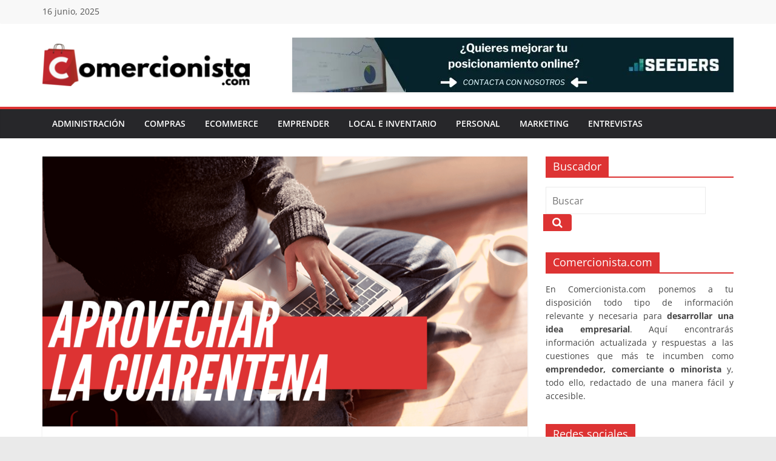

--- FILE ---
content_type: text/html; charset=UTF-8
request_url: https://www.comercionista.com/ecommerce/aprovechar-la-cuarentena-un-negocio/
body_size: 20475
content:
<!DOCTYPE html>
<html lang="es">
<head>
			<meta charset="UTF-8" />
		<meta name="viewport" content="width=device-width, initial-scale=1">
		<link rel="profile" href="https://gmpg.org/xfn/11" />
		<meta name='robots' content='index, follow, max-image-preview:large, max-snippet:-1, max-video-preview:-1' />
	<style>img:is([sizes="auto" i], [sizes^="auto," i]) { contain-intrinsic-size: 3000px 1500px }</style>
	
<!-- Google Tag Manager for WordPress by gtm4wp.com -->
<script data-cfasync="false" data-pagespeed-no-defer>
	var gtm4wp_datalayer_name = "dataLayer";
	var dataLayer = dataLayer || [];
</script>
<!-- End Google Tag Manager for WordPress by gtm4wp.com -->
	<!-- This site is optimized with the Yoast SEO plugin v24.5 - https://yoast.com/wordpress/plugins/seo/ -->
	<title>¿Cómo puede aprovechar la cuarentena un negocio? - Comercionista</title>
	<meta name="description" content="En este artículo queremos destacar aquellos negocios que deben aprovechar la cuaretena al máximo. Seas o no uno de los negocios perjudicados, debes leernos." />
	<link rel="canonical" href="https://www.comercionista.com/ecommerce/aprovechar-la-cuarentena-un-negocio/" />
	<meta property="og:locale" content="es_ES" />
	<meta property="og:type" content="article" />
	<meta property="og:title" content="¿Cómo puede aprovechar la cuarentena un negocio? - Comercionista" />
	<meta property="og:description" content="En este artículo queremos destacar aquellos negocios que deben aprovechar la cuaretena al máximo. Seas o no uno de los negocios perjudicados, debes leernos." />
	<meta property="og:url" content="https://www.comercionista.com/ecommerce/aprovechar-la-cuarentena-un-negocio/" />
	<meta property="og:site_name" content="Comercionista" />
	<meta property="article:publisher" content="https://www.facebook.com/comercionista/" />
	<meta property="article:published_time" content="2020-03-25T15:14:03+00:00" />
	<meta property="article:modified_time" content="2020-06-11T14:09:32+00:00" />
	<meta property="og:image" content="https://www.comercionista.com/wp-content/uploads/2020/03/Exploring-San-Francisco-Youtube-Thumbnail-5-min-1.png" />
	<meta property="og:image:width" content="1280" />
	<meta property="og:image:height" content="720" />
	<meta property="og:image:type" content="image/png" />
	<meta name="author" content="Michael Padilla" />
	<meta name="twitter:card" content="summary_large_image" />
	<meta name="twitter:label1" content="Escrito por" />
	<meta name="twitter:data1" content="Michael Padilla" />
	<meta name="twitter:label2" content="Tiempo de lectura" />
	<meta name="twitter:data2" content="7 minutos" />
	<script type="application/ld+json" class="yoast-schema-graph">{"@context":"https://schema.org","@graph":[{"@type":"Article","@id":"https://www.comercionista.com/ecommerce/aprovechar-la-cuarentena-un-negocio/#article","isPartOf":{"@id":"https://www.comercionista.com/ecommerce/aprovechar-la-cuarentena-un-negocio/"},"author":{"name":"Michael Padilla","@id":"https://www.comercionista.com/#/schema/person/7781176d30c6af1abb2445121a05abcf"},"headline":"¿Cómo puede aprovechar la cuarentena por coronavirus un negocio?","datePublished":"2020-03-25T15:14:03+00:00","dateModified":"2020-06-11T14:09:32+00:00","mainEntityOfPage":{"@id":"https://www.comercionista.com/ecommerce/aprovechar-la-cuarentena-un-negocio/"},"wordCount":1457,"publisher":{"@id":"https://www.comercionista.com/#organization"},"image":{"@id":"https://www.comercionista.com/ecommerce/aprovechar-la-cuarentena-un-negocio/#primaryimage"},"thumbnailUrl":"https://www.comercionista.com/wp-content/uploads/2020/03/Exploring-San-Francisco-Youtube-Thumbnail-5-min-1.png","articleSection":["Ecommerce","Gestión","Marketing"],"inLanguage":"es"},{"@type":"WebPage","@id":"https://www.comercionista.com/ecommerce/aprovechar-la-cuarentena-un-negocio/","url":"https://www.comercionista.com/ecommerce/aprovechar-la-cuarentena-un-negocio/","name":"¿Cómo puede aprovechar la cuarentena un negocio? - Comercionista","isPartOf":{"@id":"https://www.comercionista.com/#website"},"primaryImageOfPage":{"@id":"https://www.comercionista.com/ecommerce/aprovechar-la-cuarentena-un-negocio/#primaryimage"},"image":{"@id":"https://www.comercionista.com/ecommerce/aprovechar-la-cuarentena-un-negocio/#primaryimage"},"thumbnailUrl":"https://www.comercionista.com/wp-content/uploads/2020/03/Exploring-San-Francisco-Youtube-Thumbnail-5-min-1.png","datePublished":"2020-03-25T15:14:03+00:00","dateModified":"2020-06-11T14:09:32+00:00","description":"En este artículo queremos destacar aquellos negocios que deben aprovechar la cuaretena al máximo. Seas o no uno de los negocios perjudicados, debes leernos.","breadcrumb":{"@id":"https://www.comercionista.com/ecommerce/aprovechar-la-cuarentena-un-negocio/#breadcrumb"},"inLanguage":"es","potentialAction":[{"@type":"ReadAction","target":["https://www.comercionista.com/ecommerce/aprovechar-la-cuarentena-un-negocio/"]}]},{"@type":"ImageObject","inLanguage":"es","@id":"https://www.comercionista.com/ecommerce/aprovechar-la-cuarentena-un-negocio/#primaryimage","url":"https://www.comercionista.com/wp-content/uploads/2020/03/Exploring-San-Francisco-Youtube-Thumbnail-5-min-1.png","contentUrl":"https://www.comercionista.com/wp-content/uploads/2020/03/Exploring-San-Francisco-Youtube-Thumbnail-5-min-1.png","width":1280,"height":720,"caption":"aprovechar la cuarentena negocio"},{"@type":"BreadcrumbList","@id":"https://www.comercionista.com/ecommerce/aprovechar-la-cuarentena-un-negocio/#breadcrumb","itemListElement":[{"@type":"ListItem","position":1,"name":"Inicio","item":"https://www.comercionista.com/"},{"@type":"ListItem","position":2,"name":"¿Cómo puede aprovechar la cuarentena por coronavirus un negocio?"}]},{"@type":"WebSite","@id":"https://www.comercionista.com/#website","url":"https://www.comercionista.com/","name":"Comercionista","description":"La web de consejos para tiendas físicas y tiendas online. ¡Mejora tu tienda siguiendo los consejos de nuestros artículos!","publisher":{"@id":"https://www.comercionista.com/#organization"},"potentialAction":[{"@type":"SearchAction","target":{"@type":"EntryPoint","urlTemplate":"https://www.comercionista.com/?s={search_term_string}"},"query-input":{"@type":"PropertyValueSpecification","valueRequired":true,"valueName":"search_term_string"}}],"inLanguage":"es"},{"@type":"Organization","@id":"https://www.comercionista.com/#organization","name":"Comercionista","url":"https://www.comercionista.com/","logo":{"@type":"ImageObject","inLanguage":"es","@id":"https://www.comercionista.com/#/schema/logo/image/","url":"https://www.comercionista.com/wp-content/uploads/2010/09/logo.png","contentUrl":"https://www.comercionista.com/wp-content/uploads/2010/09/logo.png","width":430,"height":83,"caption":"Comercionista"},"image":{"@id":"https://www.comercionista.com/#/schema/logo/image/"},"sameAs":["https://www.facebook.com/comercionista/","https://www.instagram.com/comercionista/"]},{"@type":"Person","@id":"https://www.comercionista.com/#/schema/person/7781176d30c6af1abb2445121a05abcf","name":"Michael Padilla","image":{"@type":"ImageObject","inLanguage":"es","@id":"https://www.comercionista.com/#/schema/person/image/","url":"https://www.comercionista.com/wp-content/uploads/2020/03/Michael-150x150.jpg","contentUrl":"https://www.comercionista.com/wp-content/uploads/2020/03/Michael-150x150.jpg","caption":"Michael Padilla"},"description":"Graduado en administración y dirección de empresas. Postgrado en #digitalmarketing. Me interesa todo lo que comprende el Marketing Digital: SEO, SEM, Redes Sociales... Apasionado por la transformación digital, las nuevas tecnologías y la creatividad."}]}</script>
	<!-- / Yoast SEO plugin. -->


<link rel="amphtml" href="https://www.comercionista.com/ecommerce/aprovechar-la-cuarentena-un-negocio/amp/" /><meta name="generator" content="AMP for WP 1.1.3"/><link rel="alternate" type="application/rss+xml" title="Comercionista &raquo; Feed" href="https://www.comercionista.com/feed/" />
<link rel="alternate" type="application/rss+xml" title="Comercionista &raquo; Feed de los comentarios" href="https://www.comercionista.com/comments/feed/" />
<script type="text/javascript">
/* <![CDATA[ */
window._wpemojiSettings = {"baseUrl":"https:\/\/s.w.org\/images\/core\/emoji\/15.0.3\/72x72\/","ext":".png","svgUrl":"https:\/\/s.w.org\/images\/core\/emoji\/15.0.3\/svg\/","svgExt":".svg","source":{"concatemoji":"https:\/\/www.comercionista.com\/wp-includes\/js\/wp-emoji-release.min.js?ver=6.7.2"}};
/*! This file is auto-generated */
!function(i,n){var o,s,e;function c(e){try{var t={supportTests:e,timestamp:(new Date).valueOf()};sessionStorage.setItem(o,JSON.stringify(t))}catch(e){}}function p(e,t,n){e.clearRect(0,0,e.canvas.width,e.canvas.height),e.fillText(t,0,0);var t=new Uint32Array(e.getImageData(0,0,e.canvas.width,e.canvas.height).data),r=(e.clearRect(0,0,e.canvas.width,e.canvas.height),e.fillText(n,0,0),new Uint32Array(e.getImageData(0,0,e.canvas.width,e.canvas.height).data));return t.every(function(e,t){return e===r[t]})}function u(e,t,n){switch(t){case"flag":return n(e,"\ud83c\udff3\ufe0f\u200d\u26a7\ufe0f","\ud83c\udff3\ufe0f\u200b\u26a7\ufe0f")?!1:!n(e,"\ud83c\uddfa\ud83c\uddf3","\ud83c\uddfa\u200b\ud83c\uddf3")&&!n(e,"\ud83c\udff4\udb40\udc67\udb40\udc62\udb40\udc65\udb40\udc6e\udb40\udc67\udb40\udc7f","\ud83c\udff4\u200b\udb40\udc67\u200b\udb40\udc62\u200b\udb40\udc65\u200b\udb40\udc6e\u200b\udb40\udc67\u200b\udb40\udc7f");case"emoji":return!n(e,"\ud83d\udc26\u200d\u2b1b","\ud83d\udc26\u200b\u2b1b")}return!1}function f(e,t,n){var r="undefined"!=typeof WorkerGlobalScope&&self instanceof WorkerGlobalScope?new OffscreenCanvas(300,150):i.createElement("canvas"),a=r.getContext("2d",{willReadFrequently:!0}),o=(a.textBaseline="top",a.font="600 32px Arial",{});return e.forEach(function(e){o[e]=t(a,e,n)}),o}function t(e){var t=i.createElement("script");t.src=e,t.defer=!0,i.head.appendChild(t)}"undefined"!=typeof Promise&&(o="wpEmojiSettingsSupports",s=["flag","emoji"],n.supports={everything:!0,everythingExceptFlag:!0},e=new Promise(function(e){i.addEventListener("DOMContentLoaded",e,{once:!0})}),new Promise(function(t){var n=function(){try{var e=JSON.parse(sessionStorage.getItem(o));if("object"==typeof e&&"number"==typeof e.timestamp&&(new Date).valueOf()<e.timestamp+604800&&"object"==typeof e.supportTests)return e.supportTests}catch(e){}return null}();if(!n){if("undefined"!=typeof Worker&&"undefined"!=typeof OffscreenCanvas&&"undefined"!=typeof URL&&URL.createObjectURL&&"undefined"!=typeof Blob)try{var e="postMessage("+f.toString()+"("+[JSON.stringify(s),u.toString(),p.toString()].join(",")+"));",r=new Blob([e],{type:"text/javascript"}),a=new Worker(URL.createObjectURL(r),{name:"wpTestEmojiSupports"});return void(a.onmessage=function(e){c(n=e.data),a.terminate(),t(n)})}catch(e){}c(n=f(s,u,p))}t(n)}).then(function(e){for(var t in e)n.supports[t]=e[t],n.supports.everything=n.supports.everything&&n.supports[t],"flag"!==t&&(n.supports.everythingExceptFlag=n.supports.everythingExceptFlag&&n.supports[t]);n.supports.everythingExceptFlag=n.supports.everythingExceptFlag&&!n.supports.flag,n.DOMReady=!1,n.readyCallback=function(){n.DOMReady=!0}}).then(function(){return e}).then(function(){var e;n.supports.everything||(n.readyCallback(),(e=n.source||{}).concatemoji?t(e.concatemoji):e.wpemoji&&e.twemoji&&(t(e.twemoji),t(e.wpemoji)))}))}((window,document),window._wpemojiSettings);
/* ]]> */
</script>
<style id='wp-emoji-styles-inline-css' type='text/css'>

	img.wp-smiley, img.emoji {
		display: inline !important;
		border: none !important;
		box-shadow: none !important;
		height: 1em !important;
		width: 1em !important;
		margin: 0 0.07em !important;
		vertical-align: -0.1em !important;
		background: none !important;
		padding: 0 !important;
	}
</style>
<link rel="stylesheet" href="https://www.comercionista.com/wp-content/cache/minify/a5ff7.css" media="all" />

<style id='wp-block-library-theme-inline-css' type='text/css'>
.wp-block-audio :where(figcaption){color:#555;font-size:13px;text-align:center}.is-dark-theme .wp-block-audio :where(figcaption){color:#ffffffa6}.wp-block-audio{margin:0 0 1em}.wp-block-code{border:1px solid #ccc;border-radius:4px;font-family:Menlo,Consolas,monaco,monospace;padding:.8em 1em}.wp-block-embed :where(figcaption){color:#555;font-size:13px;text-align:center}.is-dark-theme .wp-block-embed :where(figcaption){color:#ffffffa6}.wp-block-embed{margin:0 0 1em}.blocks-gallery-caption{color:#555;font-size:13px;text-align:center}.is-dark-theme .blocks-gallery-caption{color:#ffffffa6}:root :where(.wp-block-image figcaption){color:#555;font-size:13px;text-align:center}.is-dark-theme :root :where(.wp-block-image figcaption){color:#ffffffa6}.wp-block-image{margin:0 0 1em}.wp-block-pullquote{border-bottom:4px solid;border-top:4px solid;color:currentColor;margin-bottom:1.75em}.wp-block-pullquote cite,.wp-block-pullquote footer,.wp-block-pullquote__citation{color:currentColor;font-size:.8125em;font-style:normal;text-transform:uppercase}.wp-block-quote{border-left:.25em solid;margin:0 0 1.75em;padding-left:1em}.wp-block-quote cite,.wp-block-quote footer{color:currentColor;font-size:.8125em;font-style:normal;position:relative}.wp-block-quote:where(.has-text-align-right){border-left:none;border-right:.25em solid;padding-left:0;padding-right:1em}.wp-block-quote:where(.has-text-align-center){border:none;padding-left:0}.wp-block-quote.is-large,.wp-block-quote.is-style-large,.wp-block-quote:where(.is-style-plain){border:none}.wp-block-search .wp-block-search__label{font-weight:700}.wp-block-search__button{border:1px solid #ccc;padding:.375em .625em}:where(.wp-block-group.has-background){padding:1.25em 2.375em}.wp-block-separator.has-css-opacity{opacity:.4}.wp-block-separator{border:none;border-bottom:2px solid;margin-left:auto;margin-right:auto}.wp-block-separator.has-alpha-channel-opacity{opacity:1}.wp-block-separator:not(.is-style-wide):not(.is-style-dots){width:100px}.wp-block-separator.has-background:not(.is-style-dots){border-bottom:none;height:1px}.wp-block-separator.has-background:not(.is-style-wide):not(.is-style-dots){height:2px}.wp-block-table{margin:0 0 1em}.wp-block-table td,.wp-block-table th{word-break:normal}.wp-block-table :where(figcaption){color:#555;font-size:13px;text-align:center}.is-dark-theme .wp-block-table :where(figcaption){color:#ffffffa6}.wp-block-video :where(figcaption){color:#555;font-size:13px;text-align:center}.is-dark-theme .wp-block-video :where(figcaption){color:#ffffffa6}.wp-block-video{margin:0 0 1em}:root :where(.wp-block-template-part.has-background){margin-bottom:0;margin-top:0;padding:1.25em 2.375em}
</style>
<style id='classic-theme-styles-inline-css' type='text/css'>
/*! This file is auto-generated */
.wp-block-button__link{color:#fff;background-color:#32373c;border-radius:9999px;box-shadow:none;text-decoration:none;padding:calc(.667em + 2px) calc(1.333em + 2px);font-size:1.125em}.wp-block-file__button{background:#32373c;color:#fff;text-decoration:none}
</style>
<style id='global-styles-inline-css' type='text/css'>
:root{--wp--preset--aspect-ratio--square: 1;--wp--preset--aspect-ratio--4-3: 4/3;--wp--preset--aspect-ratio--3-4: 3/4;--wp--preset--aspect-ratio--3-2: 3/2;--wp--preset--aspect-ratio--2-3: 2/3;--wp--preset--aspect-ratio--16-9: 16/9;--wp--preset--aspect-ratio--9-16: 9/16;--wp--preset--color--black: #000000;--wp--preset--color--cyan-bluish-gray: #abb8c3;--wp--preset--color--white: #ffffff;--wp--preset--color--pale-pink: #f78da7;--wp--preset--color--vivid-red: #cf2e2e;--wp--preset--color--luminous-vivid-orange: #ff6900;--wp--preset--color--luminous-vivid-amber: #fcb900;--wp--preset--color--light-green-cyan: #7bdcb5;--wp--preset--color--vivid-green-cyan: #00d084;--wp--preset--color--pale-cyan-blue: #8ed1fc;--wp--preset--color--vivid-cyan-blue: #0693e3;--wp--preset--color--vivid-purple: #9b51e0;--wp--preset--gradient--vivid-cyan-blue-to-vivid-purple: linear-gradient(135deg,rgba(6,147,227,1) 0%,rgb(155,81,224) 100%);--wp--preset--gradient--light-green-cyan-to-vivid-green-cyan: linear-gradient(135deg,rgb(122,220,180) 0%,rgb(0,208,130) 100%);--wp--preset--gradient--luminous-vivid-amber-to-luminous-vivid-orange: linear-gradient(135deg,rgba(252,185,0,1) 0%,rgba(255,105,0,1) 100%);--wp--preset--gradient--luminous-vivid-orange-to-vivid-red: linear-gradient(135deg,rgba(255,105,0,1) 0%,rgb(207,46,46) 100%);--wp--preset--gradient--very-light-gray-to-cyan-bluish-gray: linear-gradient(135deg,rgb(238,238,238) 0%,rgb(169,184,195) 100%);--wp--preset--gradient--cool-to-warm-spectrum: linear-gradient(135deg,rgb(74,234,220) 0%,rgb(151,120,209) 20%,rgb(207,42,186) 40%,rgb(238,44,130) 60%,rgb(251,105,98) 80%,rgb(254,248,76) 100%);--wp--preset--gradient--blush-light-purple: linear-gradient(135deg,rgb(255,206,236) 0%,rgb(152,150,240) 100%);--wp--preset--gradient--blush-bordeaux: linear-gradient(135deg,rgb(254,205,165) 0%,rgb(254,45,45) 50%,rgb(107,0,62) 100%);--wp--preset--gradient--luminous-dusk: linear-gradient(135deg,rgb(255,203,112) 0%,rgb(199,81,192) 50%,rgb(65,88,208) 100%);--wp--preset--gradient--pale-ocean: linear-gradient(135deg,rgb(255,245,203) 0%,rgb(182,227,212) 50%,rgb(51,167,181) 100%);--wp--preset--gradient--electric-grass: linear-gradient(135deg,rgb(202,248,128) 0%,rgb(113,206,126) 100%);--wp--preset--gradient--midnight: linear-gradient(135deg,rgb(2,3,129) 0%,rgb(40,116,252) 100%);--wp--preset--font-size--small: 13px;--wp--preset--font-size--medium: 20px;--wp--preset--font-size--large: 36px;--wp--preset--font-size--x-large: 42px;--wp--preset--spacing--20: 0.44rem;--wp--preset--spacing--30: 0.67rem;--wp--preset--spacing--40: 1rem;--wp--preset--spacing--50: 1.5rem;--wp--preset--spacing--60: 2.25rem;--wp--preset--spacing--70: 3.38rem;--wp--preset--spacing--80: 5.06rem;--wp--preset--shadow--natural: 6px 6px 9px rgba(0, 0, 0, 0.2);--wp--preset--shadow--deep: 12px 12px 50px rgba(0, 0, 0, 0.4);--wp--preset--shadow--sharp: 6px 6px 0px rgba(0, 0, 0, 0.2);--wp--preset--shadow--outlined: 6px 6px 0px -3px rgba(255, 255, 255, 1), 6px 6px rgba(0, 0, 0, 1);--wp--preset--shadow--crisp: 6px 6px 0px rgba(0, 0, 0, 1);}:where(.is-layout-flex){gap: 0.5em;}:where(.is-layout-grid){gap: 0.5em;}body .is-layout-flex{display: flex;}.is-layout-flex{flex-wrap: wrap;align-items: center;}.is-layout-flex > :is(*, div){margin: 0;}body .is-layout-grid{display: grid;}.is-layout-grid > :is(*, div){margin: 0;}:where(.wp-block-columns.is-layout-flex){gap: 2em;}:where(.wp-block-columns.is-layout-grid){gap: 2em;}:where(.wp-block-post-template.is-layout-flex){gap: 1.25em;}:where(.wp-block-post-template.is-layout-grid){gap: 1.25em;}.has-black-color{color: var(--wp--preset--color--black) !important;}.has-cyan-bluish-gray-color{color: var(--wp--preset--color--cyan-bluish-gray) !important;}.has-white-color{color: var(--wp--preset--color--white) !important;}.has-pale-pink-color{color: var(--wp--preset--color--pale-pink) !important;}.has-vivid-red-color{color: var(--wp--preset--color--vivid-red) !important;}.has-luminous-vivid-orange-color{color: var(--wp--preset--color--luminous-vivid-orange) !important;}.has-luminous-vivid-amber-color{color: var(--wp--preset--color--luminous-vivid-amber) !important;}.has-light-green-cyan-color{color: var(--wp--preset--color--light-green-cyan) !important;}.has-vivid-green-cyan-color{color: var(--wp--preset--color--vivid-green-cyan) !important;}.has-pale-cyan-blue-color{color: var(--wp--preset--color--pale-cyan-blue) !important;}.has-vivid-cyan-blue-color{color: var(--wp--preset--color--vivid-cyan-blue) !important;}.has-vivid-purple-color{color: var(--wp--preset--color--vivid-purple) !important;}.has-black-background-color{background-color: var(--wp--preset--color--black) !important;}.has-cyan-bluish-gray-background-color{background-color: var(--wp--preset--color--cyan-bluish-gray) !important;}.has-white-background-color{background-color: var(--wp--preset--color--white) !important;}.has-pale-pink-background-color{background-color: var(--wp--preset--color--pale-pink) !important;}.has-vivid-red-background-color{background-color: var(--wp--preset--color--vivid-red) !important;}.has-luminous-vivid-orange-background-color{background-color: var(--wp--preset--color--luminous-vivid-orange) !important;}.has-luminous-vivid-amber-background-color{background-color: var(--wp--preset--color--luminous-vivid-amber) !important;}.has-light-green-cyan-background-color{background-color: var(--wp--preset--color--light-green-cyan) !important;}.has-vivid-green-cyan-background-color{background-color: var(--wp--preset--color--vivid-green-cyan) !important;}.has-pale-cyan-blue-background-color{background-color: var(--wp--preset--color--pale-cyan-blue) !important;}.has-vivid-cyan-blue-background-color{background-color: var(--wp--preset--color--vivid-cyan-blue) !important;}.has-vivid-purple-background-color{background-color: var(--wp--preset--color--vivid-purple) !important;}.has-black-border-color{border-color: var(--wp--preset--color--black) !important;}.has-cyan-bluish-gray-border-color{border-color: var(--wp--preset--color--cyan-bluish-gray) !important;}.has-white-border-color{border-color: var(--wp--preset--color--white) !important;}.has-pale-pink-border-color{border-color: var(--wp--preset--color--pale-pink) !important;}.has-vivid-red-border-color{border-color: var(--wp--preset--color--vivid-red) !important;}.has-luminous-vivid-orange-border-color{border-color: var(--wp--preset--color--luminous-vivid-orange) !important;}.has-luminous-vivid-amber-border-color{border-color: var(--wp--preset--color--luminous-vivid-amber) !important;}.has-light-green-cyan-border-color{border-color: var(--wp--preset--color--light-green-cyan) !important;}.has-vivid-green-cyan-border-color{border-color: var(--wp--preset--color--vivid-green-cyan) !important;}.has-pale-cyan-blue-border-color{border-color: var(--wp--preset--color--pale-cyan-blue) !important;}.has-vivid-cyan-blue-border-color{border-color: var(--wp--preset--color--vivid-cyan-blue) !important;}.has-vivid-purple-border-color{border-color: var(--wp--preset--color--vivid-purple) !important;}.has-vivid-cyan-blue-to-vivid-purple-gradient-background{background: var(--wp--preset--gradient--vivid-cyan-blue-to-vivid-purple) !important;}.has-light-green-cyan-to-vivid-green-cyan-gradient-background{background: var(--wp--preset--gradient--light-green-cyan-to-vivid-green-cyan) !important;}.has-luminous-vivid-amber-to-luminous-vivid-orange-gradient-background{background: var(--wp--preset--gradient--luminous-vivid-amber-to-luminous-vivid-orange) !important;}.has-luminous-vivid-orange-to-vivid-red-gradient-background{background: var(--wp--preset--gradient--luminous-vivid-orange-to-vivid-red) !important;}.has-very-light-gray-to-cyan-bluish-gray-gradient-background{background: var(--wp--preset--gradient--very-light-gray-to-cyan-bluish-gray) !important;}.has-cool-to-warm-spectrum-gradient-background{background: var(--wp--preset--gradient--cool-to-warm-spectrum) !important;}.has-blush-light-purple-gradient-background{background: var(--wp--preset--gradient--blush-light-purple) !important;}.has-blush-bordeaux-gradient-background{background: var(--wp--preset--gradient--blush-bordeaux) !important;}.has-luminous-dusk-gradient-background{background: var(--wp--preset--gradient--luminous-dusk) !important;}.has-pale-ocean-gradient-background{background: var(--wp--preset--gradient--pale-ocean) !important;}.has-electric-grass-gradient-background{background: var(--wp--preset--gradient--electric-grass) !important;}.has-midnight-gradient-background{background: var(--wp--preset--gradient--midnight) !important;}.has-small-font-size{font-size: var(--wp--preset--font-size--small) !important;}.has-medium-font-size{font-size: var(--wp--preset--font-size--medium) !important;}.has-large-font-size{font-size: var(--wp--preset--font-size--large) !important;}.has-x-large-font-size{font-size: var(--wp--preset--font-size--x-large) !important;}
:where(.wp-block-post-template.is-layout-flex){gap: 1.25em;}:where(.wp-block-post-template.is-layout-grid){gap: 1.25em;}
:where(.wp-block-columns.is-layout-flex){gap: 2em;}:where(.wp-block-columns.is-layout-grid){gap: 2em;}
:root :where(.wp-block-pullquote){font-size: 1.5em;line-height: 1.6;}
</style>
<link rel="stylesheet" href="https://www.comercionista.com/wp-content/cache/minify/90821.css" media="all" />






<style id='colormag_style-inline-css' type='text/css'>
.colormag-button, blockquote, button, input[type=reset], input[type=button], input[type=submit], .cm-home-icon.front_page_on, .cm-primary-nav a:hover, .cm-primary-nav ul li ul li a:hover, .cm-primary-nav ul li ul li:hover>a, .cm-primary-nav ul li.current-menu-ancestor>a, .cm-primary-nav ul li.current-menu-item ul li a:hover, .cm-primary-nav ul li.current-menu-item>a, .cm-primary-nav ul li.current_page_ancestor>a, .cm-primary-nav ul li.current_page_item>a, .cm-primary-nav ul li:hover>a, .cm-mobile-nav li a:hover, .colormag-header-classic .cm-primary-nav ul ul.sub-menu li:hover > a, .colormag-header-classic .cm-primary-nav ul ul.sub-menu li.current-menu-ancestor > a, .colormag-header-classic .cm-primary-nav ul ul.sub-menu li.current-menu-item > a, .colormag-header-clean #cm-primary-nav .cm-menu-toggle:hover, .cm-header .cm-mobile-nav li:hover > a, .cm-header .cm-mobile-nav li.current-page-ancestor > a, .cm-header .cm-mobile-nav li.current-menu-ancestor > a, .cm-header .cm-mobile-nav li.current-page-item > a, .cm-header .cm-mobile-nav li.current-menu-item > a, .cm-primary-nav ul li.focus > a, .colormag-header-classic .cm-primary-nav ul ul.sub-menu li.focus > a, .cm-mobile-nav .current-menu-item>a, .cm-mobile-nav .current_page_item>a, .colormag-header-clean .cm-mobile-nav li:hover > a, .colormag-header-clean .cm-mobile-nav li.current-page-ancestor > a, .colormag-header-clean .cm-mobile-nav li.current-menu-ancestor > a, .colormag-header-clean .cm-mobile-nav li.current-page-item > a, .colormag-header-clean .cm-mobile-nav li.current-menu-item > a, .fa.search-top:hover, .widget_featured_posts .article-content .above-entry-meta .cat-links a, .widget_call_to_action .btn--primary, .colormag-footer--classic .footer-widgets-area .widget-title span::before, .colormag-footer--classic-bordered .footer-widgets-area .widget-title span::before, .widget_featured_posts .widget-title span, .widget_featured_slider .slide-content .above-entry-meta .cat-links a, .widget_highlighted_posts .article-content .above-entry-meta .cat-links a, .category-slide-next, .category-slide-prev, .slide-next, .slide-prev, .tabbed-widget ul li, #content .wp-pagenavi .current,#content .wp-pagenavi a:hover, #secondary .widget-title span,#content .post .article-content .above-entry-meta .cat-links a, .page-header .page-title span, .entry-meta .post-format i, .format-link, .more-link, .infinite-scroll .tg-infinite-scroll, .no-more-post-text, .pagination span, .comments-area .comment-author-link span, .footer-widgets-area .widget-title span, .advertisement_above_footer .widget-title span, .error, #primary .widget-title span, .related-posts-wrapper.style-three .article-content .entry-title a:hover:before, .widget_slider_area .widget-title span, .widget_beside_slider .widget-title span, .top-full-width-sidebar .widget-title span, .wp-block-quote, .wp-block-quote.is-style-large, .wp-block-quote.has-text-align-right, .page-numbers .current{background-color:#dd3333;}a, .colormag-header-classic .cm-primary-nav ul li.current-menu-item > a, .colormag-header-classic .cm-primary-nav ul li.current_page_item > a, .colormag-header-classic .cm-primary-nav ul li:hover > a, .colormag-header-classic .cm-primary-nav ul li.focus > a .colormag-header-classic #cm-primary-nav .fa.search-top:hover, .colormag-header-classic #cm-primary-nav.cm-mobile-nav .cm-random-post a:hover .fa-random, .colormag-header-classic #cm-primary-nav.cm-primary-nav .cm-random-post a:hover .fa-random, .colormag-header-classic .breaking-news .newsticker a:hover, .dark-skin .colormag-header-classic #cm-primary-nav.cm-primary-nav .cm-home-icon:hover .fa, .byline a:hover, .comments a:hover, .edit-link a:hover, .posted-on a:hover, .social-links:not(.cm-header-actions .social-links) i.fa:hover, .tag-links a:hover, .colormag-header-clean .social-links li:hover i.fa, .colormag-header-classic .social-links li:hover i.fa, .colormag-header-clean .breaking-news .newsticker a:hover, .widget_featured_posts .article-content .entry-title a:hover, .widget_featured_slider .slide-content .below-entry-meta .byline a:hover, .widget_featured_slider .slide-content .below-entry-meta .comments a:hover, .widget_featured_slider .slide-content .below-entry-meta .posted-on a:hover, .widget_featured_slider .slide-content .entry-title a:hover, .widget_block_picture_news.widget_featured_posts .article-content .entry-title a:hover, .widget_highlighted_posts .article-content .below-entry-meta .byline a:hover, .widget_highlighted_posts .article-content .below-entry-meta .comments a:hover, .widget_highlighted_posts .article-content .below-entry-meta .posted-on a:hover, .widget_highlighted_posts .article-content .entry-title a:hover, i.fa-arrow-up, i.fa-arrow-down, .cm-site-title a, #content .post .article-content .entry-title a:hover, .entry-meta .byline i, .entry-meta .cat-links i, .entry-meta a, .post .entry-title a:hover, .search .entry-title a:hover, .entry-meta .comments-link a:hover, .entry-meta .edit-link a:hover, .entry-meta .posted-on a:hover, .entry-meta .tag-links a:hover, .single #content .tags a:hover, .count, .next a:hover, .previous a:hover, .related-posts-main-title .fa, .single-related-posts .article-content .entry-title a:hover, .pagination a span:hover, #content .comments-area a.comment-edit-link:hover, #content .comments-area a.comment-permalink:hover, #content .comments-area article header cite a:hover, .comments-area .comment-author-link a:hover, .comment .comment-reply-link:hover, .nav-next a, .nav-previous a, #colophon .footer-menu ul li a:hover, .footer-widgets-area a:hover, a#scroll-up i, .num-404, .related-posts-wrapper-flyout .entry-title a:hover, .human-diff-time .human-diff-time-display:hover, .mzb-featured-categories .mzb-post-title a, .mzb-tab-post .mzb-post-title a, .mzb-post-list .mzb-post-title a, .mzb-featured-posts .mzb-post-title a, .mzb-featured-categories .mzb-post-title a, .colormag-header-classic #cm-primary-nav .fa:hover{color:#dd3333;}#cm-primary-nav, .colormag-header-clean #cm-primary-nav .cm-row{border-top-color:#dd3333;}.colormag-header-classic #cm-primary-nav, colormag-header-classic .cm-primary-nav ul ul.sub-menu li:hover, .colormag-header-classic .cm-primary-nav ul > li:hover > a, .colormag-header-classic .cm-primary-nav ul > li.current-menu-item > a, .colormag-header-classic .cm-primary-nav ul > li.current-menu-ancestor > a, .colormag-header-classic .cm-primary-nav ul ul.sub-menu li:hover, .colormag-header-classic .cm-primary-nav ul ul.sub-menu li.current-menu-ancestor, .colormag-header-classic .cm-primary-nav ul ul.sub-menu li.current-menu-item, .colormag-header-classic .cm-primary-nav ul ul.sub-menu li.focus, colormag-header-classic .cm-primary-nav ul ul.sub-menu li.current-menu-ancestor, colormag-header-classic .cm-primary-nav ul ul.sub-menu li.current-menu-item, colormag-header-classic #cm-primary-nav .cm-menu-toggle:hover, colormag-header-classic #cm-primary-nav.cm-mobile-nav .cm-menu-toggle, colormag-header-classic .cm-primary-nav ul > li:hover > a, colormag-header-classic .cm-primary-nav ul > li.current-menu-item > a, colormag-header-classic .cm-primary-nav ul > li.current-menu-ancestor > a, .colormag-header-classic .cm-primary-nav ul li.focus > a, .pagination a span:hover{border-color:#dd3333;}.widget_featured_posts .widget-title, #secondary .widget-title, #tertiary .widget-title, .page-header .page-title, .footer-widgets-area .widget-title, .advertisement_above_footer .widget-title, #primary .widget-title, .widget_slider_area .widget-title, .widget_beside_slider .widget-title, .top-full-width-sidebar .widget-title, .colormag-header-clean--full-width #cm-primary-nav, .colormag-header-classic.colormag-header-classic--top #cm-primary-nav, .colormag-header-clean.colormag-header-clean--top #cm-primary-nav .cm-row{border-bottom-color:#dd3333;}.cm-primary-nav .menunav-menu>li.menu-item-object-category>a{position:relative}.cm-primary-nav .menunav-menu>li.menu-item-object-category>a::before{content:"";position:absolute;top:-4px;left:0;right:0;height:4px;z-index:10;transition:width .35s}.cm-primary-nav .menu-item-object-category.menu-item-category-1>a::before, .cm-primary-nav .menu-item-object-category.menu-item-category-1:hover>a{background:#efbc8f}.mzb-featured-posts, .mzb-social-icon, .mzb-featured-categories, .mzb-social-icons-insert{--color--light--primary:rgba(221,51,51,0.1);}body{--color--light--primary:#dd3333;--color--primary:#dd3333;}
</style>
<link rel="stylesheet" href="https://www.comercionista.com/wp-content/cache/minify/d41fe.css" media="all" />

<style id='akismet-widget-style-inline-css' type='text/css'>

			.a-stats {
				--akismet-color-mid-green: #357b49;
				--akismet-color-white: #fff;
				--akismet-color-light-grey: #f6f7f7;

				max-width: 350px;
				width: auto;
			}

			.a-stats * {
				all: unset;
				box-sizing: border-box;
			}

			.a-stats strong {
				font-weight: 600;
			}

			.a-stats a.a-stats__link,
			.a-stats a.a-stats__link:visited,
			.a-stats a.a-stats__link:active {
				background: var(--akismet-color-mid-green);
				border: none;
				box-shadow: none;
				border-radius: 8px;
				color: var(--akismet-color-white);
				cursor: pointer;
				display: block;
				font-family: -apple-system, BlinkMacSystemFont, 'Segoe UI', 'Roboto', 'Oxygen-Sans', 'Ubuntu', 'Cantarell', 'Helvetica Neue', sans-serif;
				font-weight: 500;
				padding: 12px;
				text-align: center;
				text-decoration: none;
				transition: all 0.2s ease;
			}

			/* Extra specificity to deal with TwentyTwentyOne focus style */
			.widget .a-stats a.a-stats__link:focus {
				background: var(--akismet-color-mid-green);
				color: var(--akismet-color-white);
				text-decoration: none;
			}

			.a-stats a.a-stats__link:hover {
				filter: brightness(110%);
				box-shadow: 0 4px 12px rgba(0, 0, 0, 0.06), 0 0 2px rgba(0, 0, 0, 0.16);
			}

			.a-stats .count {
				color: var(--akismet-color-white);
				display: block;
				font-size: 1.5em;
				line-height: 1.4;
				padding: 0 13px;
				white-space: nowrap;
			}
		
</style>
<link rel="stylesheet" href="https://www.comercionista.com/wp-content/cache/minify/fec61.css" media="all" />

<script  src="https://www.comercionista.com/wp-content/cache/minify/16744.js"></script>






<!--[if lte IE 8]>
<script type="text/javascript" src="https://www.comercionista.com/wp-content/themes/colormag-pro/js/html5shiv.min.js?ver=3.5.0" id="html5-js"></script>
<![endif]-->
<link rel="https://api.w.org/" href="https://www.comercionista.com/wp-json/" /><link rel="alternate" title="JSON" type="application/json" href="https://www.comercionista.com/wp-json/wp/v2/posts/1571" /><link rel="EditURI" type="application/rsd+xml" title="RSD" href="https://www.comercionista.com/xmlrpc.php?rsd" />
<meta name="generator" content="WordPress 6.7.2" />
<link rel='shortlink' href='https://www.comercionista.com/?p=1571' />
<link rel="alternate" title="oEmbed (JSON)" type="application/json+oembed" href="https://www.comercionista.com/wp-json/oembed/1.0/embed?url=https%3A%2F%2Fwww.comercionista.com%2Fecommerce%2Faprovechar-la-cuarentena-un-negocio%2F" />
<link rel="alternate" title="oEmbed (XML)" type="text/xml+oembed" href="https://www.comercionista.com/wp-json/oembed/1.0/embed?url=https%3A%2F%2Fwww.comercionista.com%2Fecommerce%2Faprovechar-la-cuarentena-un-negocio%2F&#038;format=xml" />
<meta name="getlinko-verify-code" content="getlinko-verify-MTI5MA==" />
<meta name="unancor-verify-code" content="aHR0cHM6Ly93d3cuY29tZXJjaW9uaXN0YS5jb20v">
<meta name="conexoo_verification" content="07e1d3ed61ba4ce261d266f34f6925d08841aa1383ba64bf6a6aa72b1eb473ebb40e156cc7ffabe9cc6fd25c530bda11161929041173c5445dbad0b2686ffb3f">
<meta name='linkatomic-verify-code' content='51fb0d412615eb52f752badf3a7c542a' />
<meta name="wearecontent-verify-code" content="b65a0d22af0cedaee2da066ba745766cb932cee2"/>
<meta name="google-site-verification" content="0XyaMBSEx4ul34IdwbvTjZo1hyZUV3ZuK2OXnu6O2-Q" />
<!-- Google Tag Manager for WordPress by gtm4wp.com -->
<!-- GTM Container placement set to footer -->
<script data-cfasync="false" data-pagespeed-no-defer type="text/javascript">
	var dataLayer_content = {"pageTitle":"¿Cómo puede aprovechar la cuarentena un negocio? - Comercionista","pagePostType":"post","pagePostType2":"single-post","pageCategory":["ecommerce","gestion","marketing-ventas"]};
	dataLayer.push( dataLayer_content );
</script>
<script data-cfasync="false">
(function(w,d,s,l,i){w[l]=w[l]||[];w[l].push({'gtm.start':
new Date().getTime(),event:'gtm.js'});var f=d.getElementsByTagName(s)[0],
j=d.createElement(s),dl=l!='dataLayer'?'&l='+l:'';j.async=true;j.src=
'//www.googletagmanager.com/gtm.js?id='+i+dl;f.parentNode.insertBefore(j,f);
})(window,document,'script','dataLayer','GTM-5HN5NQ2');
</script>
<!-- End Google Tag Manager for WordPress by gtm4wp.com --><link rel="icon" href="https://www.comercionista.com/wp-content/uploads/2019/03/cropped-redescomercionista-32x32.png" sizes="32x32" />
<link rel="icon" href="https://www.comercionista.com/wp-content/uploads/2019/03/cropped-redescomercionista-192x192.png" sizes="192x192" />
<link rel="apple-touch-icon" href="https://www.comercionista.com/wp-content/uploads/2019/03/cropped-redescomercionista-180x180.png" />
<meta name="msapplication-TileImage" content="https://www.comercionista.com/wp-content/uploads/2019/03/cropped-redescomercionista-270x270.png" />
<script async src="//pagead2.googlesyndication.com/pagead/js/adsbygoogle.js"></script>
<script>
     (adsbygoogle = window.adsbygoogle || []).push({
          google_ad_client: "ca-pub-7401524390540870",
          enable_page_level_ads: true
     });
</script></head>

<body data-rsssl=1 class="post-template-default single single-post postid-1571 single-format-status wp-custom-logo wp-embed-responsive  wide" itemscope="itemscope" itemtype="http://schema.org/Blog" dir="ltr" >

		<div id="page" class="hfeed site">
				<a class="skip-link screen-reader-text" href="#main">Saltar al contenido</a>
				<header id="cm-masthead" class="cm-header" role="banner" itemscope="itemscope" itemtype="http://schema.org/WPHeader" >
				<div id="cm-header-container">
		
				<div class="cm-header-bar">
					<div class="cm-container ">
						<div class="cm-row">
							<div class="cm-header-bar__one">
									
		<div class="date-in-header">
			16 junio, 2025		</div>

										</div>

								<div class="cm-header-bar__two">
																			<nav class="top-bar-menu">
																					</nav>
																		</div>
							</div>
						</div>
				</div>

				
		<div id="cm-header-1" class="cm-header-1">
			<div class="cm-container">
				<div class="cm-row">

					<div class="cm-header-col-1">
													<div id="cm-site-branding" class="cm-site-branding">
								<a href="https://www.comercionista.com/" class="custom-logo-link" rel="home"><img width="350" height="72" src="https://www.comercionista.com/wp-content/uploads/2019/03/comercionista3-e1551783366917.png" class="custom-logo" alt="Comercionista" decoding="async" srcset="" /></a>							</div><!-- #cm-site-branding -->
							
						<div id="cm-site-info" class="screen-reader-text">
															<h3 class="cm-site-title" itemprop="headline" >
									<a href="https://www.comercionista.com/" title="Comercionista" rel="home">Comercionista</a>
								</h3>
							
															<p class="cm-site-description" itemprop="description" >
									La web de consejos para tiendas físicas y tiendas online. ¡Mejora tu tienda siguiendo los consejos de nuestros artículos!								</p><!-- .cm-site-description -->
													</div><!-- #cm-site-info -->
					</div><!-- .cm-header-col-1 -->

					<div class="cm-header-col-2">
													<div id="header-right-sidebar" class="clearfix">
								<aside id="colormag_728x90_advertisement_widget-4" class="widget widget_728x90_advertisement clearfix">
		<div class="advertisement_728x90">
			<div class="advertisement-content"><a href="https://seeders.agency/es/?utm_source=Comercionista&utm_medium=banner&utm_content=digitalizacion&utm_campaign=top" class="single_ad_728x90" target="_blank" rel="nofollow"><img src="https://www.comercionista.com/wp-content/uploads/2023/06/348363251_235045812473390_2347750692371728023_n.jpeg" width="728" height="90" alt=""></a></div>		</div>

		</aside>							</div>
												</div><!-- .cm-header-col-2 -->

				</div>
			</div>
		</div>

		
			<div id="cm-header-2" class="cm-header-2">
				<nav id="cm-primary-nav" class="cm-primary-nav" role="navigation" itemscope="itemscope" itemtype="http://schema.org/SiteNavigationElement" >
					<div class="cm-container">
						<div class="cm-row">
							
							
							<p class="cm-menu-toggle"></p>
							<div class="cm-menu-primary-container"><ul id="menu-header-menu" class="menu"><li id="menu-item-427" class="menu-item menu-item-type-taxonomy menu-item-object-category menu-item-427 menu-item-category-692"><a href="https://www.comercionista.com/category/administracion-finanzas/">Administración</a></li>
<li id="menu-item-428" class="menu-item menu-item-type-taxonomy menu-item-object-category menu-item-428 menu-item-category-693"><a href="https://www.comercionista.com/category/compras/">Compras</a></li>
<li id="menu-item-429" class="menu-item menu-item-type-taxonomy menu-item-object-category current-post-ancestor current-menu-parent current-post-parent menu-item-429 menu-item-category-460"><a href="https://www.comercionista.com/category/ecommerce/">Ecommerce</a></li>
<li id="menu-item-430" class="menu-item menu-item-type-taxonomy menu-item-object-category menu-item-430 menu-item-category-690"><a href="https://www.comercionista.com/category/emprender/">Emprender</a></li>
<li id="menu-item-433" class="menu-item menu-item-type-taxonomy menu-item-object-category menu-item-433 menu-item-category-696"><a href="https://www.comercionista.com/category/local-inventario/">Local e inventario</a></li>
<li id="menu-item-434" class="menu-item menu-item-type-taxonomy menu-item-object-category menu-item-434 menu-item-category-694"><a href="https://www.comercionista.com/category/personal/">Personal</a></li>
<li id="menu-item-435" class="menu-item menu-item-type-taxonomy menu-item-object-category current-post-ancestor current-menu-parent current-post-parent menu-item-435 menu-item-category-691"><a href="https://www.comercionista.com/category/marketing-ventas/">Marketing</a></li>
<li id="menu-item-3840" class="menu-item menu-item-type-taxonomy menu-item-object-category menu-item-3840 menu-item-category-919"><a href="https://www.comercionista.com/category/entrevistas/">Entrevistas</a></li>
</ul></div>
						</div>
					</div>
				</nav>
			</div>

					</div><!-- #cm-header-container -->
				</header><!-- #cm-masthead -->
				<div id="main" class="clearfix" role="main" >
				<div class="inner-wrap clearfix">
		
	
	<div id="primary">
		<div id="content" class="clearfix">

			
<article id="post-1571" class="post-1571 post type-post status-publish format-status has-post-thumbnail hentry category-ecommerce category-gestion category-marketing-ventas post_format-post-format-status" itemscope="itemscope" itemtype="http://schema.org/BlogPosting" itemprop="blogPost" >
	
	
				<div class="featured-image" itemprop="image" itemtype="http://schema.org/ImageObject" >
				<img width="800" height="445" src="https://www.comercionista.com/wp-content/uploads/2020/03/Exploring-San-Francisco-Youtube-Thumbnail-5-min-1-800x445.png" class="attachment-colormag-featured-image size-colormag-featured-image wp-post-image" alt="aprovechar la cuarentena negocio" decoding="async" fetchpriority="high" />					<meta itemprop="url" content="https://www.comercionista.com/wp-content/uploads/2020/03/Exploring-San-Francisco-Youtube-Thumbnail-5-min-1.png">
							</div>

				
	<div class="article-content clearfix">
		<div class="above-entry-meta"><span class="cat-links"><a href="https://www.comercionista.com/category/ecommerce/"  rel="category tag">Ecommerce</a>&nbsp;<a href="https://www.comercionista.com/category/gestion/"  rel="category tag">Gestión</a>&nbsp;<a href="https://www.comercionista.com/category/marketing-ventas/"  rel="category tag">Marketing</a>&nbsp;</span></div>
		<header class="entry-header">
			<h1 class="entry-title" itemprop="headline" >
				¿Cómo puede aprovechar la cuarentena por coronavirus un negocio?			</h1>
		</header>

		<div class="below-entry-meta "><span class="posted-on"><a href="https://www.comercionista.com/ecommerce/aprovechar-la-cuarentena-un-negocio/" title="3:14 pm" rel="bookmark"><i class="fa fa-calendar-o"></i> <time class="entry-date published" datetime="2020-03-25T15:14:03+00:00" itemprop="datePublished" >25 marzo, 2020</time><time class="updated" datetime="2020-06-11T14:09:32+00:00" itemprop="dateModified" >11 junio, 2020</time></a></span>
			<span class="reading-time">
				<span class="eta"></span> 8 minutos de lectura			</span>

			</div>
		<div class="entry-content clearfix" itemprop="articleBody" >
			
<p>Corren tiempos difíciles para las empresas, las compras de productos básicos se disparan pero la de algunos productos que no son de primera necesidad se frena en seco. Aun así, <strong>algunos profesionales tienen la oportunidad de aprovechar esta cuarentena para impulsar su negocio</strong>.</p>



<p>La cuarentena obliga a quedarse en casa a millones de personas alrededor del mundo, por lo que <strong>aquellos productos o servicios que puedan ser consumidos en casa tienen un gran potencial de crecimiento</strong>. </p>



<p>En este artículo, repasaremos cuáles son las profesiones que pueden aprovechar la cuarentena para <a href="https://www.comercionista.com/personal/dependientes-aumentar-ventas/">aumentar las ventas</a> y cómo puede aprovechar la cuarentena cualquier tipo de negocio o empresa que se haya visto perjudicado por el confinamiento.</p>



<h2 class="wp-block-heading">Profesionales o negocios que pueden aprovechar la cuarentena por coronavirus</h2>



<p>Aunque es innegable que muchos negocios se están viendo gravemente perjudicados por el impacto del coronavirus, <strong>determinados <a href="https://www.comercionista.com/emprender/que-es-un-nicho-de-mercado/">nichos de mercado</a> deben aprovechar la situación que estamos viviendo</strong>. A continuación, hemos elaborado una lista de profesionales o negocios que pueden aumentar su facturación:</p>



<h3 class="wp-block-heading">Entrenadores personales y nutricionistas</h3>



<p>Estar encerrado las 24 horas del día en casa tiene el peligro de que las personas caigan en una vida totalmente sedentaria. Afortunadamente, mucha gente, esté o no acostumbrada a realizar deporte en su vida diaria, son conscientes de la importancia de mover su cuerpo durante la cuarentena para que sus músculos no se debiliten. Y aunque existen mil vídeos de rutinas en youtube, <strong>muchas personas están dispuestas a pagar por recibir un servicio de asesoramiento personal sobre rutinas deportivas o sobre alimentación. </strong></p>



<p>Es un buen momento para potenciar este tipo de servicios online. Para ello, se pueden realizar anuncios en redes sociales o en Google Ads. Si eres un profesional de este sector, aprovecha al máximo la oportunidad. </p>



<h3 class="wp-block-heading">Tiendas de material deportivo</h3>



<p>Tal y como explicábamos en el punto anterior, la práctica de deporte en casa está creciendo. Por esa razón, muchas personas han decidido que, como esto puede ir para largo, <strong>es un buen momento para comprar material deportivo que les permitan mejorar sus rutinas de ejercicio</strong>. </p>



<p>Las ecommerce que vendan este tipo de productos deben reorientar su página web para <strong>destacar aquellos productos que los clientes puedan aprovechar en casa:</strong> pesas, esterillas, rodillo para bicicleta, gomas de esteramientos o, incluso, máquinas para hacer ejercicio en casa. </p>



<h3 class="wp-block-heading">Youtubers, podcasters, gamers y otros creadores de contenido</h3>



<p><a href="https://www.marketingdirecto.com/digital-general/digital/el-confinamiento-por-el-coronavirus-dispara-el-consumo-de-videojuegos-y-plataformas-de-video-en-streaming" target="_blank" rel="noreferrer noopener" aria-label=" (opens in a new tab)">El consumo de contenido online se ha disparado</a> durante estos últimos días. Como es lógico, el primer lugar al que acudimos para matar el aburrimiento es al contenido digital. La plataformas de series y películas (Netflix, HBO, Primer video, Filmin…) copan las primeras posiciones, pero <strong>existen otros tipos de contenidos que también están aumentando sus reproducciones online</strong>.</p>



<p>Youtubers, podcasters o gamers están aprovechando su encierro para <strong>crear y monetizar contenido online</strong>. Y aunque muchas marcas están reduciendo su inversión en publicidad, puede ser un buen momento para ganar seguidores y hacer crecer el canal. </p>



<h3 class="wp-block-heading">Librerías online </h3>



<p>Siguiendo en el sector del entretenimiento, encontramos que la cuaretena está sirviendo para que muchas personas se planteen, de una vez por todas, leer todos los libros que se había propuesto leer este año. </p>



<p>Para aquellos que prefieren los libros en físico, <strong>existen una gran cantidad de tiendas online de libros que están viendo aumentar sus visitas antes de su mes estrella, el mes de abril</strong>. </p>



<p>Además, se están poniendo en marcha iniciativas preciosas para apoyar el sector, como es el caso de<a href="https://www.lavanguardia.com/cultura/20200324/4884354365/llibreries-obertes-iniciativa-vender-libros-coronavirus-covid19.html" target="_blank" rel="noreferrer noopener" aria-label=" (opens in a new tab)"> la iniciativa Llibreriesobertes.cat</a>. Esta iniciativa consiste en comprar por adelantado algunos libros que podrás pasar a buscar por tu librería cuando esta pueda volver a levantar la persiana. </p>



<h3 class="wp-block-heading">Ferreterías online</h3>



<p>Si no has digitalizado tu negocio y tu negocio es una ferretería, puede que te estés arrepintiendo mucho en estos momentos. Estar tanto tiempo en casa nos ayuda a detectar desperfectos o a arreglar, por fin, todas aquellas cosas que hacia meses que debían repararse. Para ello, es esencial contar con herramientas y material necesario para este tipo de actividades. Por eso, las ferreterías online han conseguido aumentar las ventas de herramientas y productos relacionados.</p>



<p>Además, <strong>este confinamiento está sirviendo para que los más manitas se pongan con aquellas tareas de bricolaje o jardinería que nunca tenían tiempo de hacer</strong>: restaurar y pintar muebles, arreglar el jardín o reparar puertas. </p>



<h3 class="wp-block-heading">Farmacias y parafarmacias online</h3>



<p>El virus nos asusta y somos capaces de comprar todo un arsenal de productos para protegernos. Aunque no debe cundir el pánico y no debemos sobreabastecernos de productos que no necesitamos, existe la tendencia a comprar productos higiénicos o medicamentos que pueden ser necesarios en un futuro.</p>



<p>Por esa razón,<strong> farmacias y parafarmacias online deben aprovechar esta ocasión para fidelizar clientes</strong>. La pandemia pasará, por lo que para que las ventas no sean un espejismo de 2 meses, <strong>es muy recomendable fidelizar a aquellos nuevos clientes que hayan comprado durante el confinamiento</strong>. </p>



<h3 class="wp-block-heading">Tiendas de alimentos</h3>



<p>Como bien sabéis, <strong>el sector de la alimentación es el que está saliendo más reforzado de esta cuarentena</strong>. Lar largas colas en los supermercados lo demuestran y la mayoría de tiendas de alimentación online han visto aumentadas sus ventas. </p>



<p>Además, no solo los grandes supermercados tienen más probabilidades de vender online, <strong>tiendas de alimentación de productos concretos también pueden aprovechar la oportunidad</strong>. </p>



<p><a href="https://www.alimente.elconfidencial.com/bienestar/2020-03-16/higiene-mental-cocinar-coronavirus_2497079/" target="_blank" rel="noreferrer noopener" aria-label=" (opens in a new tab)">El confinamiento está sirviendo para que muchas personas se lanzen a cocinar</a> aquellas recetas que tenían pendientes. Por ello, <strong>productos de repostería o ingredientes que cuesta más encontrar en el súper se buscan en ecommerce de alimentación</strong>. </p>



<h2 class="wp-block-heading">¿Cómo aprovechar la cuarentena si tu negocio se ha visto afectado por el impacto del coronavirus?</h2>



<p>Si tu negocio se ha visto afectado por esta cuarentena y no puedes abrir, es momento de ponerse con aquella lista de tareas pendientes que se ha ido acumulando en los últimos meses &#8212; o años en algunos casos:</p>



<figure class="wp-block-image size-large"><img decoding="async" width="683" height="1024" src="https://www.comercionista.com/wp-content/uploads/2020/03/photo-of-woman-in-black-sweater-and-blue-denim-jeans-sitting-3759090-min-683x1024.jpg" alt="aprovechar la cuarentena empresa" class="wp-image-1573" srcset="https://www.comercionista.com/wp-content/uploads/2020/03/photo-of-woman-in-black-sweater-and-blue-denim-jeans-sitting-3759090-min-683x1024.jpg 683w, https://www.comercionista.com/wp-content/uploads/2020/03/photo-of-woman-in-black-sweater-and-blue-denim-jeans-sitting-3759090-min-200x300.jpg 200w, https://www.comercionista.com/wp-content/uploads/2020/03/photo-of-woman-in-black-sweater-and-blue-denim-jeans-sitting-3759090-min-768x1152.jpg 768w, https://www.comercionista.com/wp-content/uploads/2020/03/photo-of-woman-in-black-sweater-and-blue-denim-jeans-sitting-3759090-min-1024x1536.jpg 1024w, https://www.comercionista.com/wp-content/uploads/2020/03/photo-of-woman-in-black-sweater-and-blue-denim-jeans-sitting-3759090-min-1365x2048.jpg 1365w, https://www.comercionista.com/wp-content/uploads/2020/03/photo-of-woman-in-black-sweater-and-blue-denim-jeans-sitting-3759090-min-scaled.jpg 1707w" sizes="(max-width: 683px) 100vw, 683px" /></figure>



<h3 class="wp-block-heading">Redes Sociales</h3>



<p>Si no los tienes, <strong>debes crear nuevos perfiles en todas aquellas redes sociales en las que deba tener presencia tu negocio</strong>. Si ya tiens presencia en redes pero has ido apareciendo cada vez menos, <strong>piensa nuevas ideas y prepara diferentes <a href="https://ecommercemanagers.com/blog/marketing-de-contenidos-tipos/">tipos de contenido</a> para los próximos meses.</strong></p>



<h3 class="wp-block-heading">Contenido blog</h3>



<p>Si cuentas con una web y tiene un apartado de blog, <strong>es momento de ponerse a redactar contenido</strong>. Te recomendamos <strong>preparar un plan de contenido</strong> e ir redactando artículos atemporales para tu blog: consejos, ideas, preguntas frecuentes, listados…</p>



<h3 class="wp-block-heading">Formación </h3>



<p>Aprovecha la cuarentena y <strong>realiza algunos cursos que puedan ayudarte a desarrollar mejor tu trabajo</strong>. Por ejemplo, si tienes una librería, puedes apuntarte a un curso de redes sociales para coger ideas y aplicarlas a tu negocio.</p>



<h3 class="wp-block-heading">Datos de clientes</h3>



<p>Ordena y clasifica los <a href="https://www.comercionista.com/marketing-ventas/como-conseguir-base-de-datos-para-email-marketing/">datos de tus clientes</a>. Si nunca has creado listados para <a href="https://www.comercionista.com/marketing-ventas/como-hacer-una-newsletter-atractiva/">enviarles una newsletter</a>, es el momento de hacerlo. <strong>Clasifica los datos de tus clientes y crea listados a los que enviarles las últimas novedades de tu negocio</strong>. </p>



<h3 class="wp-block-heading">Contabilidad</h3>



<p>Revisa la contabilidad de tu negocio. Lamentablemente, la vuelta será dura y <strong>deberás recortar aquellos gastos que no sean indispensables</strong>. Chequea todos tus gastos anuales e intenta detectar las partidas con más gasto. A continuación, piensa algunas ideas para reducir la cuantía de esas partidas. </p>



<h3 class="wp-block-heading">Mejora tu web</h3>



<p>Si tienes una web propia, e<strong>s momento de mejorar las <a href="https://www.comercionista.com/ecommerce/pagina-de-producto/">páginas de producto</a>, la estructura web o los textos SEO</strong>. Si todavía no has dado el paso de <a href="https://www.comercionista.com/marketing-ventas/estrategias-digitales-para-el-sector-retail/">digitalizar tu negocio</a>, es momento de pensar en la estructura web que necesitas. Observa a tus competidores y coge ideas para cuando esta cuarentena termine.  </p>



<h3 class="wp-block-heading">Ideas de negocio</h3>



<p>Muchos expertos predicen que, tras el confinamiento, vendrá un periodo económico difícil. Por ello, e<strong>s recomendable pensar nuevas líneas de negocio que puedan adaptarse a las nuevas necesidades que puedan surgir</strong>. </p>



<p>Además, la cuarentena es un buen momento para desarrollar la creatividad. <strong>Piensa nuevas ideas que puedas aplicar a tu empresa en el momento de levantar la persiana de nuevo</strong>. </p>



<p>Como ves, existen varios sectores que no se verán perjudicados por la situación. Por el contrario, los que si se están viendo perjudicados deben aprovechar la cuarentena para poner en marcha nuevas estrategias o solucionar problemas pendientes. </p>



<p>Sabemos que será difícil, pero<strong> es momento de pensar nuevas ideas para hacer frente a la situación actual</strong>. Desde Comercionista queremos mandaros mucha fuerza para aprovechar la cuarentena al máximo.</p>
		</div>

			</div>

			<div itemprop="publisher" itemscope itemtype="https://schema.org/Organization">
							<div itemprop="logo" itemscope itemtype="https://schema.org/ImageObject">
					<meta itemprop="url" content="https://www.comercionista.com/wp-content/uploads/2019/03/comercionista3-e1551783366917.png">
					<meta itemprop="width" content="350">
					<meta itemprop="height" content="72">
				</div>
				
			<meta itemprop="name" content="Comercionista">
		</div>
				<meta itemprop="dateModified" content="2020-06-11T14:09:32+00:00">
		<meta itemscope itemprop="mainEntityOfPage" itemType="https://schema.org/WebPage" itemid="https://www.comercionista.com/ecommerce/aprovechar-la-cuarentena-un-negocio/">
					<div class="meta_post_image" itemprop="image" itemscope itemtype="https://schema.org/ImageObject">
				<meta itemprop="url" content="https://www.comercionista.com/wp-content/uploads/2020/03/Exploring-San-Francisco-Youtube-Thumbnail-5-min-1.png">
				<meta itemprop="width" content="1280">
				<meta itemprop="height" content="720">
			</div>
			</article>

			
			<ul class="default-wp-page clearfix">
				<li class="previous"><a href="https://www.comercionista.com/ecommerce/plataformas-cloud-para-ecommerce/" rel="prev"><span class="meta-nav">&larr;</span> ¿Qué son las plataformas cloud para ecommerce?</a></li>
				<li class="next"><a href="https://www.comercionista.com/personal/regalos-para-trabajadores/" rel="next">Los 4 regalos para trabajadores más vendidos <span class="meta-nav">&rarr;</span></a></li>
			</ul>

			
			<div class="author-box author-bio-style-one">
				<div class="author-description-wrapper">
					<h4 class="author-name">Michael Padilla</h4>

					
					<p class="author-description">Graduado en administración y dirección de empresas. Postgrado en #digitalmarketing. Me interesa todo lo que comprende el Marketing Digital: SEO, SEM, Redes Sociales... Apasionado por la transformación digital, las nuevas tecnologías y la creatividad.</p>

					
		<ul class="author-social-sites">
			
			
			
			
							<li class="linkedin-link">
					<a href="https://linkedin.com//in/michael-padilla-gutiérrez/">
						<i class="fa fa-linkedin"></i>
					</a>
				</li>
			
			
			
					</ul>

		
									</div>

				<div class="author-img"><img data-del="avatar" src='https://www.comercionista.com/wp-content/uploads/2020/03/Michael-150x150.jpg' class='avatar pp-user-avatar avatar-100 photo ' height='100' width='100'/></div>
			</div>
			
<div class="share-buttons">
	<span class="share">Share This Post:</span>

			<div class="box">
			<div id="twitter" class="twitter-share share" data-share="twitter-share">
				<i class="fa fa-twitter"></i>
			</div>
		</div>
	
			<div class="box">
			<div id="facebook" class="facebook-share share" data-share="facebook-share">
				<i class="fa fa-facebook-square"></i>
			</div>
		</div>
	
			<div class="box">
			<div id="pinterest" class="pinterest-share share" data-share="pinterest-share">
				<i class="fa fa-pinterest"></i>
			</div>
		</div>
	</div>
		</div><!-- #content -->
			</div><!-- #primary -->


<div id="secondary" role="complementary" itemscope="itemscope" itemtype="http://schema.org/WPSideBar" >
	
	<aside id="search-2" class="widget widget_search clearfix"><h3 class="widget-title"><span>Buscador</span></h3>
<form action="https://www.comercionista.com/" class="search-form searchform clearfix" method="get" role="search">

	<div class="search-wrap">
		<input type="search"
		       class="s field"
		       name="s"
		       value=""
		       placeholder="Buscar"
		/>

		<button class="search-icon" type="submit"></button>
	</div>

</form><!-- .searchform -->
</aside><aside id="text-3" class="widget widget_text clearfix"><h3 class="widget-title"><span>Comercionista.com</span></h3>			<div class="textwidget"><p style="text-align: justify;">En Comercionista.com ponemos a tu disposición todo tipo de información relevante y necesaria para <strong>desarrollar una idea empresarial</strong>. Aquí encontrarás información actualizada y respuestas a las cuestiones que más te incumben como <strong>emprendedor, comerciante o minorista</strong> y, todo ello, redactado de una manera fácil y accesible.</p>
</div>
		</aside><aside id="simple-social-icons-2" class="widget simple-social-icons clearfix"><h3 class="widget-title"><span>Redes sociales</span></h3><ul class="alignleft"><li class="ssi-facebook"><a href="https://www.facebook.com/Comercionista-2170218499918090/" target="_blank" rel="noopener noreferrer"><svg role="img" class="social-facebook" aria-labelledby="social-facebook-2"><title id="social-facebook-2">Facebook</title><use xlink:href="https://www.comercionista.com/wp-content/plugins/simple-social-icons/symbol-defs.svg#social-facebook"></use></svg></a></li><li class="ssi-instagram"><a href="https://www.instagram.com/comercionista/" target="_blank" rel="noopener noreferrer"><svg role="img" class="social-instagram" aria-labelledby="social-instagram-2"><title id="social-instagram-2">Instagram</title><use xlink:href="https://www.comercionista.com/wp-content/plugins/simple-social-icons/symbol-defs.svg#social-instagram"></use></svg></a></li></ul></aside>
		<aside id="recent-posts-2" class="widget widget_recent_entries clearfix">
		<h3 class="widget-title"><span>Entradas recientes</span></h3>
		<ul>
											<li>
					<a href="https://www.comercionista.com/sin-categoria/inteligencia-artificial-en-ecommerce-transformacion-de-los-negocios-digitales/">Inteligencia artificial en ecommerce: Transformación de los negocios digitales</a>
									</li>
											<li>
					<a href="https://www.comercionista.com/ecommerce/elegir-una-imprenta-online-y-dar-un-impulso-real-a-tu-comunicacion/">Elegir una imprenta online y dar un impulso real a tu comunicación</a>
									</li>
											<li>
					<a href="https://www.comercionista.com/noticias/las-reformas-del-hogar-que-triunfan-en-espana/">Las reformas del hogar que triunfan en España: baño, cocina y el auge de las integrales</a>
									</li>
											<li>
					<a href="https://www.comercionista.com/administracion-finanzas/externalizar-tu-mudanza-internacional-la-solucion-logistica-para-empresas-que-trasladan-talento/">Externalizar tu mudanza internacional: la solución logística para empresas que trasladan talento</a>
									</li>
											<li>
					<a href="https://www.comercionista.com/noticias/el-83-de-los-inversores-en-espana-sufre-fomo-financiero/">El 83% de los inversores en España sufre FOMO financiero</a>
									</li>
					</ul>

		</aside><aside id="ai_widget-2" class="widget block-widget clearfix"><div class='code-block code-block-2' style='margin: 8px 0; clear: both;'>
<script async src="//pagead2.googlesyndication.com/pagead/js/adsbygoogle.js"></script>
<!-- Ad texto -->
<ins class="adsbygoogle"
     style="display:block"
     data-ad-client="ca-pub-7401524390540870"
     data-ad-slot="2297589611"
     data-ad-format="auto"
     data-full-width-responsive="true"></ins>
<script>
(adsbygoogle = window.adsbygoogle || []).push({});
</script></div>
</aside><aside id="tag_cloud-2" class="widget widget_tag_cloud clearfix"><h3 class="widget-title"><span>Etiquetas</span></h3><div class="tagcloud"><a href="https://www.comercionista.com/etiquetas/atencion-al-cliente/" class="tag-cloud-link tag-link-495 tag-link-position-1" style="font-size: 13.25pt;" aria-label="atención al cliente (2 elementos)">atención al cliente</a>
<a href="https://www.comercionista.com/etiquetas/autonomo/" class="tag-cloud-link tag-link-658 tag-link-position-2" style="font-size: 13.25pt;" aria-label="autónomo (2 elementos)">autónomo</a>
<a href="https://www.comercionista.com/etiquetas/carta-de-motivacion/" class="tag-cloud-link tag-link-793 tag-link-position-3" style="font-size: 8pt;" aria-label="carta de motivación (1 elemento)">carta de motivación</a>
<a href="https://www.comercionista.com/etiquetas/cursos/" class="tag-cloud-link tag-link-795 tag-link-position-4" style="font-size: 8pt;" aria-label="cursos (1 elemento)">cursos</a>
<a href="https://www.comercionista.com/etiquetas/codigos-de-descuento/" class="tag-cloud-link tag-link-777 tag-link-position-5" style="font-size: 8pt;" aria-label="códigos de descuento (1 elemento)">códigos de descuento</a>
<a href="https://www.comercionista.com/etiquetas/diseno-de-escaparates/" class="tag-cloud-link tag-link-500 tag-link-position-6" style="font-size: 13.25pt;" aria-label="diseño de escaparates (2 elementos)">diseño de escaparates</a>
<a href="https://www.comercionista.com/etiquetas/distribuidores/" class="tag-cloud-link tag-link-466 tag-link-position-7" style="font-size: 13.25pt;" aria-label="distribuidores (2 elementos)">distribuidores</a>
<a href="https://www.comercionista.com/etiquetas/domicilio-fiscal/" class="tag-cloud-link tag-link-778 tag-link-position-8" style="font-size: 8pt;" aria-label="domicilio fiscal (1 elemento)">domicilio fiscal</a>
<a href="https://www.comercionista.com/etiquetas/domicilio-social/" class="tag-cloud-link tag-link-779 tag-link-position-9" style="font-size: 8pt;" aria-label="domicilio social (1 elemento)">domicilio social</a>
<a href="https://www.comercionista.com/etiquetas/dropshipping/" class="tag-cloud-link tag-link-723 tag-link-position-10" style="font-size: 13.25pt;" aria-label="dropshipping (2 elementos)">dropshipping</a>
<a href="https://www.comercionista.com/etiquetas/empleados/" class="tag-cloud-link tag-link-543 tag-link-position-11" style="font-size: 13.25pt;" aria-label="empleados (2 elementos)">empleados</a>
<a href="https://www.comercionista.com/etiquetas/emprender-montar-una-empresa/" class="tag-cloud-link tag-link-576 tag-link-position-12" style="font-size: 13.25pt;" aria-label="emprender; montar una empresa (2 elementos)">emprender; montar una empresa</a>
<a href="https://www.comercionista.com/etiquetas/escaparate/" class="tag-cloud-link tag-link-498 tag-link-position-13" style="font-size: 13.25pt;" aria-label="escaparate (2 elementos)">escaparate</a>
<a href="https://www.comercionista.com/etiquetas/escaparatismo/" class="tag-cloud-link tag-link-499 tag-link-position-14" style="font-size: 13.25pt;" aria-label="escaparatismo (2 elementos)">escaparatismo</a>
<a href="https://www.comercionista.com/etiquetas/facebook/" class="tag-cloud-link tag-link-671 tag-link-position-15" style="font-size: 16.75pt;" aria-label="facebook (3 elementos)">facebook</a>
<a href="https://www.comercionista.com/etiquetas/formacion/" class="tag-cloud-link tag-link-548 tag-link-position-16" style="font-size: 13.25pt;" aria-label="formación (2 elementos)">formación</a>
<a href="https://www.comercionista.com/etiquetas/formas-de-pago/" class="tag-cloud-link tag-link-605 tag-link-position-17" style="font-size: 13.25pt;" aria-label="formas de pago (2 elementos)">formas de pago</a>
<a href="https://www.comercionista.com/etiquetas/futuro/" class="tag-cloud-link tag-link-646 tag-link-position-18" style="font-size: 22pt;" aria-label="futuro (5 elementos)">futuro</a>
<a href="https://www.comercionista.com/etiquetas/google-my-business/" class="tag-cloud-link tag-link-752 tag-link-position-19" style="font-size: 13.25pt;" aria-label="google my business (2 elementos)">google my business</a>
<a href="https://www.comercionista.com/etiquetas/hosting/" class="tag-cloud-link tag-link-787 tag-link-position-20" style="font-size: 8pt;" aria-label="hosting (1 elemento)">hosting</a>
<a href="https://www.comercionista.com/etiquetas/influencers/" class="tag-cloud-link tag-link-798 tag-link-position-21" style="font-size: 8pt;" aria-label="influencers (1 elemento)">influencers</a>
<a href="https://www.comercionista.com/etiquetas/innovacion/" class="tag-cloud-link tag-link-589 tag-link-position-22" style="font-size: 22pt;" aria-label="innovación (5 elementos)">innovación</a>
<a href="https://www.comercionista.com/etiquetas/intercambios/" class="tag-cloud-link tag-link-794 tag-link-position-23" style="font-size: 8pt;" aria-label="intercambios (1 elemento)">intercambios</a>
<a href="https://www.comercionista.com/etiquetas/internacional/" class="tag-cloud-link tag-link-781 tag-link-position-24" style="font-size: 8pt;" aria-label="internacional (1 elemento)">internacional</a>
<a href="https://www.comercionista.com/etiquetas/inventario/" class="tag-cloud-link tag-link-475 tag-link-position-25" style="font-size: 16.75pt;" aria-label="inventario (3 elementos)">inventario</a>
<a href="https://www.comercionista.com/etiquetas/jubilacion/" class="tag-cloud-link tag-link-756 tag-link-position-26" style="font-size: 13.25pt;" aria-label="jubilación (2 elementos)">jubilación</a>
<a href="https://www.comercionista.com/etiquetas/mayoristas/" class="tag-cloud-link tag-link-534 tag-link-position-27" style="font-size: 13.25pt;" aria-label="mayoristas (2 elementos)">mayoristas</a>
<a href="https://www.comercionista.com/etiquetas/micro-prestamos-al-instante/" class="tag-cloud-link tag-link-912 tag-link-position-28" style="font-size: 8pt;" aria-label="Micro Préstamos al Instante (1 elemento)">Micro Préstamos al Instante</a>
<a href="https://www.comercionista.com/etiquetas/montar-una-empresa/" class="tag-cloud-link tag-link-503 tag-link-position-29" style="font-size: 13.25pt;" aria-label="montar una empresa (2 elementos)">montar una empresa</a>
<a href="https://www.comercionista.com/etiquetas/metodo-seleccion-personal/" class="tag-cloud-link tag-link-595 tag-link-position-30" style="font-size: 13.25pt;" aria-label="método selección personal (2 elementos)">método selección personal</a>
<a href="https://www.comercionista.com/etiquetas/negocios-de-barrio/" class="tag-cloud-link tag-link-784 tag-link-position-31" style="font-size: 13.25pt;" aria-label="negocios de barrio (2 elementos)">negocios de barrio</a>
<a href="https://www.comercionista.com/etiquetas/negocios-rentables/" class="tag-cloud-link tag-link-783 tag-link-position-32" style="font-size: 8pt;" aria-label="negocios rentables (1 elemento)">negocios rentables</a>
<a href="https://www.comercionista.com/etiquetas/optimizacion-factura-electrica/" class="tag-cloud-link tag-link-913 tag-link-position-33" style="font-size: 8pt;" aria-label="optimización factura eléctrica (1 elemento)">optimización factura eléctrica</a>
<a href="https://www.comercionista.com/etiquetas/prestaciones-bancarias/" class="tag-cloud-link tag-link-577 tag-link-position-34" style="font-size: 13.25pt;" aria-label="prestaciones bancarias (2 elementos)">prestaciones bancarias</a>
<a href="https://www.comercionista.com/etiquetas/proceso-de-seleccion/" class="tag-cloud-link tag-link-594 tag-link-position-35" style="font-size: 13.25pt;" aria-label="proceso de selección (2 elementos)">proceso de selección</a>
<a href="https://www.comercionista.com/etiquetas/promocion/" class="tag-cloud-link tag-link-517 tag-link-position-36" style="font-size: 13.25pt;" aria-label="promoción (2 elementos)">promoción</a>
<a href="https://www.comercionista.com/etiquetas/proveedores/" class="tag-cloud-link tag-link-533 tag-link-position-37" style="font-size: 16.75pt;" aria-label="proveedores (3 elementos)">proveedores</a>
<a href="https://www.comercionista.com/etiquetas/renting/" class="tag-cloud-link tag-link-701 tag-link-position-38" style="font-size: 13.25pt;" aria-label="renting (2 elementos)">renting</a>
<a href="https://www.comercionista.com/etiquetas/seguridad-social/" class="tag-cloud-link tag-link-550 tag-link-position-39" style="font-size: 16.75pt;" aria-label="seguridad social (3 elementos)">seguridad social</a>
<a href="https://www.comercionista.com/etiquetas/software/" class="tag-cloud-link tag-link-570 tag-link-position-40" style="font-size: 13.25pt;" aria-label="software (2 elementos)">software</a>
<a href="https://www.comercionista.com/etiquetas/stock/" class="tag-cloud-link tag-link-624 tag-link-position-41" style="font-size: 13.25pt;" aria-label="stock (2 elementos)">stock</a>
<a href="https://www.comercionista.com/etiquetas/teletrabajo/" class="tag-cloud-link tag-link-772 tag-link-position-42" style="font-size: 13.25pt;" aria-label="teletrabajo (2 elementos)">teletrabajo</a>
<a href="https://www.comercionista.com/etiquetas/terminal-punto-de-venta/" class="tag-cloud-link tag-link-578 tag-link-position-43" style="font-size: 13.25pt;" aria-label="Terminal Punto de Venta (2 elementos)">Terminal Punto de Venta</a>
<a href="https://www.comercionista.com/etiquetas/tienda-online/" class="tag-cloud-link tag-link-672 tag-link-position-44" style="font-size: 16.75pt;" aria-label="tienda online (3 elementos)">tienda online</a>
<a href="https://www.comercionista.com/etiquetas/vender-en-amazon/" class="tag-cloud-link tag-link-785 tag-link-position-45" style="font-size: 8pt;" aria-label="vender en amazon (1 elemento)">vender en amazon</a></div>
</aside><aside id="categories-2" class="widget widget_categories clearfix"><h3 class="widget-title"><span>Categorías</span></h3>
			<ul>
					<li class="cat-item cat-item-692"><a href="https://www.comercionista.com/category/administracion-finanzas/">Administración</a>
</li>
	<li class="cat-item cat-item-693"><a href="https://www.comercionista.com/category/compras/">Compras</a>
</li>
	<li class="cat-item cat-item-460"><a href="https://www.comercionista.com/category/ecommerce/">Ecommerce</a>
</li>
	<li class="cat-item cat-item-690"><a href="https://www.comercionista.com/category/emprender/">Emprender</a>
</li>
	<li class="cat-item cat-item-919"><a href="https://www.comercionista.com/category/entrevistas/">Entrevistas</a>
</li>
	<li class="cat-item cat-item-689"><a href="https://www.comercionista.com/category/gestion/">Gestión</a>
</li>
	<li class="cat-item cat-item-696"><a href="https://www.comercionista.com/category/local-inventario/">Local e inventario</a>
</li>
	<li class="cat-item cat-item-691"><a href="https://www.comercionista.com/category/marketing-ventas/">Marketing</a>
</li>
	<li class="cat-item cat-item-806"><a href="https://www.comercionista.com/category/noticias/">Noticias</a>
</li>
	<li class="cat-item cat-item-694"><a href="https://www.comercionista.com/category/personal/">Personal</a>
</li>
	<li class="cat-item cat-item-823"><a href="https://www.comercionista.com/category/remitido/">Remitido</a>
</li>
	<li class="cat-item cat-item-1"><a href="https://www.comercionista.com/category/sin-categoria/">Sin categoría</a>
</li>
			</ul>

			</aside>
	</div>
		</div><!-- .inner-wrap -->
				</div><!-- #main -->
				<footer id="colophon" class="clearfix  " role="contentinfo" itemscope="itemscope" itemtype="http://schema.org/WPFooter" >
		
<div class="footer-widgets-wrapper">
	<div class="inner-wrap">
		<div class="footer-widgets-area clearfix">
			<div class="tg-upper-footer-widgets clearfix">
				<div class="footer_upper_widget_area tg-one-third">
									</div>
				<div class="footer_upper_widget_area tg-one-third">
									</div>
				<div class="footer_upper_widget_area tg-one-third tg-one-third-last">
									</div>
			</div>

			<div class="tg-footer-main-widget">
				<div class="tg-first-footer-widget">
					<aside id="nav_menu-3" class="widget widget_nav_menu clearfix"><div class="menu-footer-menu-container"><ul id="menu-footer-menu" class="menu"><li id="menu-item-426" class="menu-item menu-item-type-post_type menu-item-object-page menu-item-426"><a href="https://www.comercionista.com/acerca-de/">Conócenos</a></li>
<li id="menu-item-424" class="menu-item menu-item-type-post_type menu-item-object-page menu-item-424"><a href="https://www.comercionista.com/expertos/">Expertos</a></li>
<li id="menu-item-425" class="menu-item menu-item-type-post_type menu-item-object-page menu-item-425"><a href="https://www.comercionista.com/publicidad/">Publicidad</a></li>
<li id="menu-item-644" class="menu-item menu-item-type-post_type menu-item-object-page menu-item-644"><a href="https://www.comercionista.com/contacto/">Contacto</a></li>
<li id="menu-item-423" class="menu-item menu-item-type-post_type menu-item-object-page menu-item-423"><a href="https://www.comercionista.com/condiciones-generales/">Condiciones generales</a></li>
</ul></div></aside>				</div>
			</div>

			<div class="tg-footer-other-widgets">
				<div class="tg-second-footer-widget">
									</div>
				<div class="tg-third-footer-widget">
									</div>
				<div class="tg-fourth-footer-widget">
									</div>
			</div>

			<div class="footer-full-width-sidebar inner-wrap clearfix">
							</div>
		</div>
	</div>
</div>
		<div class="footer-socket-wrapper clearfix">
			<div class="inner-wrap">
				<div class="footer-socket-area">
		
		<div class="footer-socket-right-section">
			
			<nav class="footer-menu clearfix">
							</nav>
		</div>

				<div class="footer-socket-left-section">
			<div class="copyright">Copyright ©  2025 <a href="https://www.comercionista.com/" title="Comercionista" ><span>Comercionista</span></a>. All rights reserved. <br></div>		</div>
				</div><!-- .footer-socket-area -->
					</div><!-- .inner-wrap -->
		</div><!-- .footer-socket-wrapper -->
				</footer><!-- #colophon -->
					<a href="#cm-masthead" id="scroll-up"><i class="fa fa-chevron-up"></i></a>
					</div><!-- #page -->
		<div class='code-block code-block-1' style='margin: 8px 0; clear: both;'>
<script async src="//pagead2.googlesyndication.com/pagead/js/adsbygoogle.js"></script>
<ins class="adsbygoogle"
     style="display:block"
     data-ad-format="autorelaxed"
     data-ad-client="ca-pub-7401524390540870"
     data-ad-slot="3647040741"></ins>
<script>
     (adsbygoogle = window.adsbygoogle || []).push({});
</script></div>
		<script type="text/javascript">
				</script>
	
<!-- GTM Container placement set to footer -->
<!-- Google Tag Manager (noscript) -->
				<noscript><iframe src="https://www.googletagmanager.com/ns.html?id=GTM-5HN5NQ2" height="0" width="0" style="display:none;visibility:hidden" aria-hidden="true"></iframe></noscript>
<!-- End Google Tag Manager (noscript) --><style type="text/css" media="screen">#simple-social-icons-2 ul li a, #simple-social-icons-2 ul li a:hover, #simple-social-icons-2 ul li a:focus { background-color: #dd3333 !important; border-radius: 3px; color: #ffffff !important; border: 0px #ffffff solid !important; font-size: 18px; padding: 9px; }  #simple-social-icons-2 ul li a:hover, #simple-social-icons-2 ul li a:focus { background-color: #666666 !important; border-color: #ffffff !important; color: #ffffff !important; }  #simple-social-icons-2 ul li a:focus { outline: 1px dotted #666666 !important; }</style><script  src="https://www.comercionista.com/wp-content/cache/minify/1f540.js"></script>

<script type="text/javascript" id="contact-form-7-js-extra">
/* <![CDATA[ */
var wpcf7 = {"api":{"root":"https:\/\/www.comercionista.com\/wp-json\/","namespace":"contact-form-7\/v1"},"cached":"1"};
/* ]]> */
</script>
<script  src="https://www.comercionista.com/wp-content/cache/minify/b68ea.js"></script>

<script type="text/javascript" id="ppress-frontend-script-js-extra">
/* <![CDATA[ */
var pp_ajax_form = {"ajaxurl":"https:\/\/www.comercionista.com\/wp-admin\/admin-ajax.php","confirm_delete":"\u00bfEst\u00e1s seguro?","deleting_text":"Borrando...","deleting_error":"Ha ocurrido un error. Por favor, int\u00e9ntalo de nuevo.","nonce":"953a00c56a","disable_ajax_form":"false","is_checkout":"0","is_checkout_tax_enabled":"0","is_checkout_autoscroll_enabled":"true"};
/* ]]> */
</script>




<script  src="https://www.comercionista.com/wp-content/cache/minify/1fdd2.js"></script>

<script type="text/javascript" id="colormag-custom-js-extra">
/* <![CDATA[ */
var colormag_load_more = {"tg_nonce":"2c8b4a8623","ajax_url":"https:\/\/www.comercionista.com\/wp-admin\/admin-ajax.php"};
/* ]]> */
</script>
<script  src="https://www.comercionista.com/wp-content/cache/minify/7e7dd.js"></script>

<script type="text/javascript" id="colormag-loadmore-js-extra">
/* <![CDATA[ */
var colormag_script_vars = {"no_more_posts":"No more post"};
/* ]]> */
</script>
<script  src="https://www.comercionista.com/wp-content/cache/minify/0bd95.js"></script>


</body>
</html>

<!--
Performance optimized by W3 Total Cache. Learn more: https://www.boldgrid.com/w3-total-cache/

Caché de objetos 176/287 objetos usando Disk
Almacenamiento en caché de páginas con Disk: Enhanced 
Minimizado usando Disk

Served from: www.comercionista.com @ 2025-06-16 12:53:19 by W3 Total Cache
-->

--- FILE ---
content_type: text/html; charset=utf-8
request_url: https://www.google.com/recaptcha/api2/aframe
body_size: 267
content:
<!DOCTYPE HTML><html><head><meta http-equiv="content-type" content="text/html; charset=UTF-8"></head><body><script nonce="rlYF4wr5Iv9p2RIx_pOasw">/** Anti-fraud and anti-abuse applications only. See google.com/recaptcha */ try{var clients={'sodar':'https://pagead2.googlesyndication.com/pagead/sodar?'};window.addEventListener("message",function(a){try{if(a.source===window.parent){var b=JSON.parse(a.data);var c=clients[b['id']];if(c){var d=document.createElement('img');d.src=c+b['params']+'&rc='+(localStorage.getItem("rc::a")?sessionStorage.getItem("rc::b"):"");window.document.body.appendChild(d);sessionStorage.setItem("rc::e",parseInt(sessionStorage.getItem("rc::e")||0)+1);localStorage.setItem("rc::h",'1768705307225');}}}catch(b){}});window.parent.postMessage("_grecaptcha_ready", "*");}catch(b){}</script></body></html>